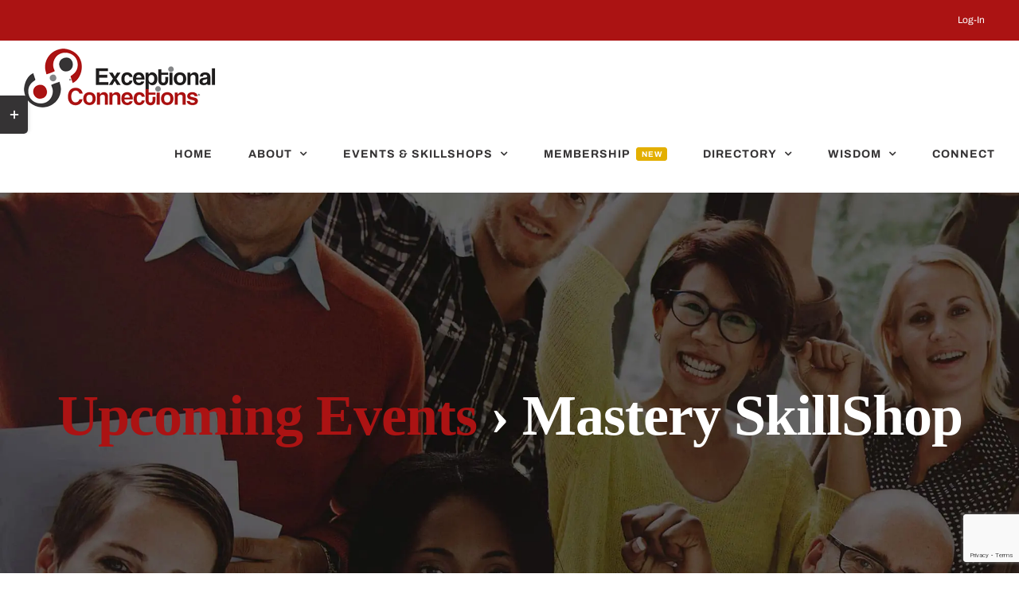

--- FILE ---
content_type: text/html; charset=utf-8
request_url: https://www.google.com/recaptcha/api2/anchor?ar=1&k=6LfwGZoUAAAAAHulBA_kczwaItiI9fypeFvULDrW&co=aHR0cHM6Ly9leGNlcHRpb25hbGNvbm5lY3Rpb25zLmNvbTo0NDM.&hl=en&v=PoyoqOPhxBO7pBk68S4YbpHZ&size=invisible&anchor-ms=20000&execute-ms=30000&cb=e1elancwfi8k
body_size: 48799
content:
<!DOCTYPE HTML><html dir="ltr" lang="en"><head><meta http-equiv="Content-Type" content="text/html; charset=UTF-8">
<meta http-equiv="X-UA-Compatible" content="IE=edge">
<title>reCAPTCHA</title>
<style type="text/css">
/* cyrillic-ext */
@font-face {
  font-family: 'Roboto';
  font-style: normal;
  font-weight: 400;
  font-stretch: 100%;
  src: url(//fonts.gstatic.com/s/roboto/v48/KFO7CnqEu92Fr1ME7kSn66aGLdTylUAMa3GUBHMdazTgWw.woff2) format('woff2');
  unicode-range: U+0460-052F, U+1C80-1C8A, U+20B4, U+2DE0-2DFF, U+A640-A69F, U+FE2E-FE2F;
}
/* cyrillic */
@font-face {
  font-family: 'Roboto';
  font-style: normal;
  font-weight: 400;
  font-stretch: 100%;
  src: url(//fonts.gstatic.com/s/roboto/v48/KFO7CnqEu92Fr1ME7kSn66aGLdTylUAMa3iUBHMdazTgWw.woff2) format('woff2');
  unicode-range: U+0301, U+0400-045F, U+0490-0491, U+04B0-04B1, U+2116;
}
/* greek-ext */
@font-face {
  font-family: 'Roboto';
  font-style: normal;
  font-weight: 400;
  font-stretch: 100%;
  src: url(//fonts.gstatic.com/s/roboto/v48/KFO7CnqEu92Fr1ME7kSn66aGLdTylUAMa3CUBHMdazTgWw.woff2) format('woff2');
  unicode-range: U+1F00-1FFF;
}
/* greek */
@font-face {
  font-family: 'Roboto';
  font-style: normal;
  font-weight: 400;
  font-stretch: 100%;
  src: url(//fonts.gstatic.com/s/roboto/v48/KFO7CnqEu92Fr1ME7kSn66aGLdTylUAMa3-UBHMdazTgWw.woff2) format('woff2');
  unicode-range: U+0370-0377, U+037A-037F, U+0384-038A, U+038C, U+038E-03A1, U+03A3-03FF;
}
/* math */
@font-face {
  font-family: 'Roboto';
  font-style: normal;
  font-weight: 400;
  font-stretch: 100%;
  src: url(//fonts.gstatic.com/s/roboto/v48/KFO7CnqEu92Fr1ME7kSn66aGLdTylUAMawCUBHMdazTgWw.woff2) format('woff2');
  unicode-range: U+0302-0303, U+0305, U+0307-0308, U+0310, U+0312, U+0315, U+031A, U+0326-0327, U+032C, U+032F-0330, U+0332-0333, U+0338, U+033A, U+0346, U+034D, U+0391-03A1, U+03A3-03A9, U+03B1-03C9, U+03D1, U+03D5-03D6, U+03F0-03F1, U+03F4-03F5, U+2016-2017, U+2034-2038, U+203C, U+2040, U+2043, U+2047, U+2050, U+2057, U+205F, U+2070-2071, U+2074-208E, U+2090-209C, U+20D0-20DC, U+20E1, U+20E5-20EF, U+2100-2112, U+2114-2115, U+2117-2121, U+2123-214F, U+2190, U+2192, U+2194-21AE, U+21B0-21E5, U+21F1-21F2, U+21F4-2211, U+2213-2214, U+2216-22FF, U+2308-230B, U+2310, U+2319, U+231C-2321, U+2336-237A, U+237C, U+2395, U+239B-23B7, U+23D0, U+23DC-23E1, U+2474-2475, U+25AF, U+25B3, U+25B7, U+25BD, U+25C1, U+25CA, U+25CC, U+25FB, U+266D-266F, U+27C0-27FF, U+2900-2AFF, U+2B0E-2B11, U+2B30-2B4C, U+2BFE, U+3030, U+FF5B, U+FF5D, U+1D400-1D7FF, U+1EE00-1EEFF;
}
/* symbols */
@font-face {
  font-family: 'Roboto';
  font-style: normal;
  font-weight: 400;
  font-stretch: 100%;
  src: url(//fonts.gstatic.com/s/roboto/v48/KFO7CnqEu92Fr1ME7kSn66aGLdTylUAMaxKUBHMdazTgWw.woff2) format('woff2');
  unicode-range: U+0001-000C, U+000E-001F, U+007F-009F, U+20DD-20E0, U+20E2-20E4, U+2150-218F, U+2190, U+2192, U+2194-2199, U+21AF, U+21E6-21F0, U+21F3, U+2218-2219, U+2299, U+22C4-22C6, U+2300-243F, U+2440-244A, U+2460-24FF, U+25A0-27BF, U+2800-28FF, U+2921-2922, U+2981, U+29BF, U+29EB, U+2B00-2BFF, U+4DC0-4DFF, U+FFF9-FFFB, U+10140-1018E, U+10190-1019C, U+101A0, U+101D0-101FD, U+102E0-102FB, U+10E60-10E7E, U+1D2C0-1D2D3, U+1D2E0-1D37F, U+1F000-1F0FF, U+1F100-1F1AD, U+1F1E6-1F1FF, U+1F30D-1F30F, U+1F315, U+1F31C, U+1F31E, U+1F320-1F32C, U+1F336, U+1F378, U+1F37D, U+1F382, U+1F393-1F39F, U+1F3A7-1F3A8, U+1F3AC-1F3AF, U+1F3C2, U+1F3C4-1F3C6, U+1F3CA-1F3CE, U+1F3D4-1F3E0, U+1F3ED, U+1F3F1-1F3F3, U+1F3F5-1F3F7, U+1F408, U+1F415, U+1F41F, U+1F426, U+1F43F, U+1F441-1F442, U+1F444, U+1F446-1F449, U+1F44C-1F44E, U+1F453, U+1F46A, U+1F47D, U+1F4A3, U+1F4B0, U+1F4B3, U+1F4B9, U+1F4BB, U+1F4BF, U+1F4C8-1F4CB, U+1F4D6, U+1F4DA, U+1F4DF, U+1F4E3-1F4E6, U+1F4EA-1F4ED, U+1F4F7, U+1F4F9-1F4FB, U+1F4FD-1F4FE, U+1F503, U+1F507-1F50B, U+1F50D, U+1F512-1F513, U+1F53E-1F54A, U+1F54F-1F5FA, U+1F610, U+1F650-1F67F, U+1F687, U+1F68D, U+1F691, U+1F694, U+1F698, U+1F6AD, U+1F6B2, U+1F6B9-1F6BA, U+1F6BC, U+1F6C6-1F6CF, U+1F6D3-1F6D7, U+1F6E0-1F6EA, U+1F6F0-1F6F3, U+1F6F7-1F6FC, U+1F700-1F7FF, U+1F800-1F80B, U+1F810-1F847, U+1F850-1F859, U+1F860-1F887, U+1F890-1F8AD, U+1F8B0-1F8BB, U+1F8C0-1F8C1, U+1F900-1F90B, U+1F93B, U+1F946, U+1F984, U+1F996, U+1F9E9, U+1FA00-1FA6F, U+1FA70-1FA7C, U+1FA80-1FA89, U+1FA8F-1FAC6, U+1FACE-1FADC, U+1FADF-1FAE9, U+1FAF0-1FAF8, U+1FB00-1FBFF;
}
/* vietnamese */
@font-face {
  font-family: 'Roboto';
  font-style: normal;
  font-weight: 400;
  font-stretch: 100%;
  src: url(//fonts.gstatic.com/s/roboto/v48/KFO7CnqEu92Fr1ME7kSn66aGLdTylUAMa3OUBHMdazTgWw.woff2) format('woff2');
  unicode-range: U+0102-0103, U+0110-0111, U+0128-0129, U+0168-0169, U+01A0-01A1, U+01AF-01B0, U+0300-0301, U+0303-0304, U+0308-0309, U+0323, U+0329, U+1EA0-1EF9, U+20AB;
}
/* latin-ext */
@font-face {
  font-family: 'Roboto';
  font-style: normal;
  font-weight: 400;
  font-stretch: 100%;
  src: url(//fonts.gstatic.com/s/roboto/v48/KFO7CnqEu92Fr1ME7kSn66aGLdTylUAMa3KUBHMdazTgWw.woff2) format('woff2');
  unicode-range: U+0100-02BA, U+02BD-02C5, U+02C7-02CC, U+02CE-02D7, U+02DD-02FF, U+0304, U+0308, U+0329, U+1D00-1DBF, U+1E00-1E9F, U+1EF2-1EFF, U+2020, U+20A0-20AB, U+20AD-20C0, U+2113, U+2C60-2C7F, U+A720-A7FF;
}
/* latin */
@font-face {
  font-family: 'Roboto';
  font-style: normal;
  font-weight: 400;
  font-stretch: 100%;
  src: url(//fonts.gstatic.com/s/roboto/v48/KFO7CnqEu92Fr1ME7kSn66aGLdTylUAMa3yUBHMdazQ.woff2) format('woff2');
  unicode-range: U+0000-00FF, U+0131, U+0152-0153, U+02BB-02BC, U+02C6, U+02DA, U+02DC, U+0304, U+0308, U+0329, U+2000-206F, U+20AC, U+2122, U+2191, U+2193, U+2212, U+2215, U+FEFF, U+FFFD;
}
/* cyrillic-ext */
@font-face {
  font-family: 'Roboto';
  font-style: normal;
  font-weight: 500;
  font-stretch: 100%;
  src: url(//fonts.gstatic.com/s/roboto/v48/KFO7CnqEu92Fr1ME7kSn66aGLdTylUAMa3GUBHMdazTgWw.woff2) format('woff2');
  unicode-range: U+0460-052F, U+1C80-1C8A, U+20B4, U+2DE0-2DFF, U+A640-A69F, U+FE2E-FE2F;
}
/* cyrillic */
@font-face {
  font-family: 'Roboto';
  font-style: normal;
  font-weight: 500;
  font-stretch: 100%;
  src: url(//fonts.gstatic.com/s/roboto/v48/KFO7CnqEu92Fr1ME7kSn66aGLdTylUAMa3iUBHMdazTgWw.woff2) format('woff2');
  unicode-range: U+0301, U+0400-045F, U+0490-0491, U+04B0-04B1, U+2116;
}
/* greek-ext */
@font-face {
  font-family: 'Roboto';
  font-style: normal;
  font-weight: 500;
  font-stretch: 100%;
  src: url(//fonts.gstatic.com/s/roboto/v48/KFO7CnqEu92Fr1ME7kSn66aGLdTylUAMa3CUBHMdazTgWw.woff2) format('woff2');
  unicode-range: U+1F00-1FFF;
}
/* greek */
@font-face {
  font-family: 'Roboto';
  font-style: normal;
  font-weight: 500;
  font-stretch: 100%;
  src: url(//fonts.gstatic.com/s/roboto/v48/KFO7CnqEu92Fr1ME7kSn66aGLdTylUAMa3-UBHMdazTgWw.woff2) format('woff2');
  unicode-range: U+0370-0377, U+037A-037F, U+0384-038A, U+038C, U+038E-03A1, U+03A3-03FF;
}
/* math */
@font-face {
  font-family: 'Roboto';
  font-style: normal;
  font-weight: 500;
  font-stretch: 100%;
  src: url(//fonts.gstatic.com/s/roboto/v48/KFO7CnqEu92Fr1ME7kSn66aGLdTylUAMawCUBHMdazTgWw.woff2) format('woff2');
  unicode-range: U+0302-0303, U+0305, U+0307-0308, U+0310, U+0312, U+0315, U+031A, U+0326-0327, U+032C, U+032F-0330, U+0332-0333, U+0338, U+033A, U+0346, U+034D, U+0391-03A1, U+03A3-03A9, U+03B1-03C9, U+03D1, U+03D5-03D6, U+03F0-03F1, U+03F4-03F5, U+2016-2017, U+2034-2038, U+203C, U+2040, U+2043, U+2047, U+2050, U+2057, U+205F, U+2070-2071, U+2074-208E, U+2090-209C, U+20D0-20DC, U+20E1, U+20E5-20EF, U+2100-2112, U+2114-2115, U+2117-2121, U+2123-214F, U+2190, U+2192, U+2194-21AE, U+21B0-21E5, U+21F1-21F2, U+21F4-2211, U+2213-2214, U+2216-22FF, U+2308-230B, U+2310, U+2319, U+231C-2321, U+2336-237A, U+237C, U+2395, U+239B-23B7, U+23D0, U+23DC-23E1, U+2474-2475, U+25AF, U+25B3, U+25B7, U+25BD, U+25C1, U+25CA, U+25CC, U+25FB, U+266D-266F, U+27C0-27FF, U+2900-2AFF, U+2B0E-2B11, U+2B30-2B4C, U+2BFE, U+3030, U+FF5B, U+FF5D, U+1D400-1D7FF, U+1EE00-1EEFF;
}
/* symbols */
@font-face {
  font-family: 'Roboto';
  font-style: normal;
  font-weight: 500;
  font-stretch: 100%;
  src: url(//fonts.gstatic.com/s/roboto/v48/KFO7CnqEu92Fr1ME7kSn66aGLdTylUAMaxKUBHMdazTgWw.woff2) format('woff2');
  unicode-range: U+0001-000C, U+000E-001F, U+007F-009F, U+20DD-20E0, U+20E2-20E4, U+2150-218F, U+2190, U+2192, U+2194-2199, U+21AF, U+21E6-21F0, U+21F3, U+2218-2219, U+2299, U+22C4-22C6, U+2300-243F, U+2440-244A, U+2460-24FF, U+25A0-27BF, U+2800-28FF, U+2921-2922, U+2981, U+29BF, U+29EB, U+2B00-2BFF, U+4DC0-4DFF, U+FFF9-FFFB, U+10140-1018E, U+10190-1019C, U+101A0, U+101D0-101FD, U+102E0-102FB, U+10E60-10E7E, U+1D2C0-1D2D3, U+1D2E0-1D37F, U+1F000-1F0FF, U+1F100-1F1AD, U+1F1E6-1F1FF, U+1F30D-1F30F, U+1F315, U+1F31C, U+1F31E, U+1F320-1F32C, U+1F336, U+1F378, U+1F37D, U+1F382, U+1F393-1F39F, U+1F3A7-1F3A8, U+1F3AC-1F3AF, U+1F3C2, U+1F3C4-1F3C6, U+1F3CA-1F3CE, U+1F3D4-1F3E0, U+1F3ED, U+1F3F1-1F3F3, U+1F3F5-1F3F7, U+1F408, U+1F415, U+1F41F, U+1F426, U+1F43F, U+1F441-1F442, U+1F444, U+1F446-1F449, U+1F44C-1F44E, U+1F453, U+1F46A, U+1F47D, U+1F4A3, U+1F4B0, U+1F4B3, U+1F4B9, U+1F4BB, U+1F4BF, U+1F4C8-1F4CB, U+1F4D6, U+1F4DA, U+1F4DF, U+1F4E3-1F4E6, U+1F4EA-1F4ED, U+1F4F7, U+1F4F9-1F4FB, U+1F4FD-1F4FE, U+1F503, U+1F507-1F50B, U+1F50D, U+1F512-1F513, U+1F53E-1F54A, U+1F54F-1F5FA, U+1F610, U+1F650-1F67F, U+1F687, U+1F68D, U+1F691, U+1F694, U+1F698, U+1F6AD, U+1F6B2, U+1F6B9-1F6BA, U+1F6BC, U+1F6C6-1F6CF, U+1F6D3-1F6D7, U+1F6E0-1F6EA, U+1F6F0-1F6F3, U+1F6F7-1F6FC, U+1F700-1F7FF, U+1F800-1F80B, U+1F810-1F847, U+1F850-1F859, U+1F860-1F887, U+1F890-1F8AD, U+1F8B0-1F8BB, U+1F8C0-1F8C1, U+1F900-1F90B, U+1F93B, U+1F946, U+1F984, U+1F996, U+1F9E9, U+1FA00-1FA6F, U+1FA70-1FA7C, U+1FA80-1FA89, U+1FA8F-1FAC6, U+1FACE-1FADC, U+1FADF-1FAE9, U+1FAF0-1FAF8, U+1FB00-1FBFF;
}
/* vietnamese */
@font-face {
  font-family: 'Roboto';
  font-style: normal;
  font-weight: 500;
  font-stretch: 100%;
  src: url(//fonts.gstatic.com/s/roboto/v48/KFO7CnqEu92Fr1ME7kSn66aGLdTylUAMa3OUBHMdazTgWw.woff2) format('woff2');
  unicode-range: U+0102-0103, U+0110-0111, U+0128-0129, U+0168-0169, U+01A0-01A1, U+01AF-01B0, U+0300-0301, U+0303-0304, U+0308-0309, U+0323, U+0329, U+1EA0-1EF9, U+20AB;
}
/* latin-ext */
@font-face {
  font-family: 'Roboto';
  font-style: normal;
  font-weight: 500;
  font-stretch: 100%;
  src: url(//fonts.gstatic.com/s/roboto/v48/KFO7CnqEu92Fr1ME7kSn66aGLdTylUAMa3KUBHMdazTgWw.woff2) format('woff2');
  unicode-range: U+0100-02BA, U+02BD-02C5, U+02C7-02CC, U+02CE-02D7, U+02DD-02FF, U+0304, U+0308, U+0329, U+1D00-1DBF, U+1E00-1E9F, U+1EF2-1EFF, U+2020, U+20A0-20AB, U+20AD-20C0, U+2113, U+2C60-2C7F, U+A720-A7FF;
}
/* latin */
@font-face {
  font-family: 'Roboto';
  font-style: normal;
  font-weight: 500;
  font-stretch: 100%;
  src: url(//fonts.gstatic.com/s/roboto/v48/KFO7CnqEu92Fr1ME7kSn66aGLdTylUAMa3yUBHMdazQ.woff2) format('woff2');
  unicode-range: U+0000-00FF, U+0131, U+0152-0153, U+02BB-02BC, U+02C6, U+02DA, U+02DC, U+0304, U+0308, U+0329, U+2000-206F, U+20AC, U+2122, U+2191, U+2193, U+2212, U+2215, U+FEFF, U+FFFD;
}
/* cyrillic-ext */
@font-face {
  font-family: 'Roboto';
  font-style: normal;
  font-weight: 900;
  font-stretch: 100%;
  src: url(//fonts.gstatic.com/s/roboto/v48/KFO7CnqEu92Fr1ME7kSn66aGLdTylUAMa3GUBHMdazTgWw.woff2) format('woff2');
  unicode-range: U+0460-052F, U+1C80-1C8A, U+20B4, U+2DE0-2DFF, U+A640-A69F, U+FE2E-FE2F;
}
/* cyrillic */
@font-face {
  font-family: 'Roboto';
  font-style: normal;
  font-weight: 900;
  font-stretch: 100%;
  src: url(//fonts.gstatic.com/s/roboto/v48/KFO7CnqEu92Fr1ME7kSn66aGLdTylUAMa3iUBHMdazTgWw.woff2) format('woff2');
  unicode-range: U+0301, U+0400-045F, U+0490-0491, U+04B0-04B1, U+2116;
}
/* greek-ext */
@font-face {
  font-family: 'Roboto';
  font-style: normal;
  font-weight: 900;
  font-stretch: 100%;
  src: url(//fonts.gstatic.com/s/roboto/v48/KFO7CnqEu92Fr1ME7kSn66aGLdTylUAMa3CUBHMdazTgWw.woff2) format('woff2');
  unicode-range: U+1F00-1FFF;
}
/* greek */
@font-face {
  font-family: 'Roboto';
  font-style: normal;
  font-weight: 900;
  font-stretch: 100%;
  src: url(//fonts.gstatic.com/s/roboto/v48/KFO7CnqEu92Fr1ME7kSn66aGLdTylUAMa3-UBHMdazTgWw.woff2) format('woff2');
  unicode-range: U+0370-0377, U+037A-037F, U+0384-038A, U+038C, U+038E-03A1, U+03A3-03FF;
}
/* math */
@font-face {
  font-family: 'Roboto';
  font-style: normal;
  font-weight: 900;
  font-stretch: 100%;
  src: url(//fonts.gstatic.com/s/roboto/v48/KFO7CnqEu92Fr1ME7kSn66aGLdTylUAMawCUBHMdazTgWw.woff2) format('woff2');
  unicode-range: U+0302-0303, U+0305, U+0307-0308, U+0310, U+0312, U+0315, U+031A, U+0326-0327, U+032C, U+032F-0330, U+0332-0333, U+0338, U+033A, U+0346, U+034D, U+0391-03A1, U+03A3-03A9, U+03B1-03C9, U+03D1, U+03D5-03D6, U+03F0-03F1, U+03F4-03F5, U+2016-2017, U+2034-2038, U+203C, U+2040, U+2043, U+2047, U+2050, U+2057, U+205F, U+2070-2071, U+2074-208E, U+2090-209C, U+20D0-20DC, U+20E1, U+20E5-20EF, U+2100-2112, U+2114-2115, U+2117-2121, U+2123-214F, U+2190, U+2192, U+2194-21AE, U+21B0-21E5, U+21F1-21F2, U+21F4-2211, U+2213-2214, U+2216-22FF, U+2308-230B, U+2310, U+2319, U+231C-2321, U+2336-237A, U+237C, U+2395, U+239B-23B7, U+23D0, U+23DC-23E1, U+2474-2475, U+25AF, U+25B3, U+25B7, U+25BD, U+25C1, U+25CA, U+25CC, U+25FB, U+266D-266F, U+27C0-27FF, U+2900-2AFF, U+2B0E-2B11, U+2B30-2B4C, U+2BFE, U+3030, U+FF5B, U+FF5D, U+1D400-1D7FF, U+1EE00-1EEFF;
}
/* symbols */
@font-face {
  font-family: 'Roboto';
  font-style: normal;
  font-weight: 900;
  font-stretch: 100%;
  src: url(//fonts.gstatic.com/s/roboto/v48/KFO7CnqEu92Fr1ME7kSn66aGLdTylUAMaxKUBHMdazTgWw.woff2) format('woff2');
  unicode-range: U+0001-000C, U+000E-001F, U+007F-009F, U+20DD-20E0, U+20E2-20E4, U+2150-218F, U+2190, U+2192, U+2194-2199, U+21AF, U+21E6-21F0, U+21F3, U+2218-2219, U+2299, U+22C4-22C6, U+2300-243F, U+2440-244A, U+2460-24FF, U+25A0-27BF, U+2800-28FF, U+2921-2922, U+2981, U+29BF, U+29EB, U+2B00-2BFF, U+4DC0-4DFF, U+FFF9-FFFB, U+10140-1018E, U+10190-1019C, U+101A0, U+101D0-101FD, U+102E0-102FB, U+10E60-10E7E, U+1D2C0-1D2D3, U+1D2E0-1D37F, U+1F000-1F0FF, U+1F100-1F1AD, U+1F1E6-1F1FF, U+1F30D-1F30F, U+1F315, U+1F31C, U+1F31E, U+1F320-1F32C, U+1F336, U+1F378, U+1F37D, U+1F382, U+1F393-1F39F, U+1F3A7-1F3A8, U+1F3AC-1F3AF, U+1F3C2, U+1F3C4-1F3C6, U+1F3CA-1F3CE, U+1F3D4-1F3E0, U+1F3ED, U+1F3F1-1F3F3, U+1F3F5-1F3F7, U+1F408, U+1F415, U+1F41F, U+1F426, U+1F43F, U+1F441-1F442, U+1F444, U+1F446-1F449, U+1F44C-1F44E, U+1F453, U+1F46A, U+1F47D, U+1F4A3, U+1F4B0, U+1F4B3, U+1F4B9, U+1F4BB, U+1F4BF, U+1F4C8-1F4CB, U+1F4D6, U+1F4DA, U+1F4DF, U+1F4E3-1F4E6, U+1F4EA-1F4ED, U+1F4F7, U+1F4F9-1F4FB, U+1F4FD-1F4FE, U+1F503, U+1F507-1F50B, U+1F50D, U+1F512-1F513, U+1F53E-1F54A, U+1F54F-1F5FA, U+1F610, U+1F650-1F67F, U+1F687, U+1F68D, U+1F691, U+1F694, U+1F698, U+1F6AD, U+1F6B2, U+1F6B9-1F6BA, U+1F6BC, U+1F6C6-1F6CF, U+1F6D3-1F6D7, U+1F6E0-1F6EA, U+1F6F0-1F6F3, U+1F6F7-1F6FC, U+1F700-1F7FF, U+1F800-1F80B, U+1F810-1F847, U+1F850-1F859, U+1F860-1F887, U+1F890-1F8AD, U+1F8B0-1F8BB, U+1F8C0-1F8C1, U+1F900-1F90B, U+1F93B, U+1F946, U+1F984, U+1F996, U+1F9E9, U+1FA00-1FA6F, U+1FA70-1FA7C, U+1FA80-1FA89, U+1FA8F-1FAC6, U+1FACE-1FADC, U+1FADF-1FAE9, U+1FAF0-1FAF8, U+1FB00-1FBFF;
}
/* vietnamese */
@font-face {
  font-family: 'Roboto';
  font-style: normal;
  font-weight: 900;
  font-stretch: 100%;
  src: url(//fonts.gstatic.com/s/roboto/v48/KFO7CnqEu92Fr1ME7kSn66aGLdTylUAMa3OUBHMdazTgWw.woff2) format('woff2');
  unicode-range: U+0102-0103, U+0110-0111, U+0128-0129, U+0168-0169, U+01A0-01A1, U+01AF-01B0, U+0300-0301, U+0303-0304, U+0308-0309, U+0323, U+0329, U+1EA0-1EF9, U+20AB;
}
/* latin-ext */
@font-face {
  font-family: 'Roboto';
  font-style: normal;
  font-weight: 900;
  font-stretch: 100%;
  src: url(//fonts.gstatic.com/s/roboto/v48/KFO7CnqEu92Fr1ME7kSn66aGLdTylUAMa3KUBHMdazTgWw.woff2) format('woff2');
  unicode-range: U+0100-02BA, U+02BD-02C5, U+02C7-02CC, U+02CE-02D7, U+02DD-02FF, U+0304, U+0308, U+0329, U+1D00-1DBF, U+1E00-1E9F, U+1EF2-1EFF, U+2020, U+20A0-20AB, U+20AD-20C0, U+2113, U+2C60-2C7F, U+A720-A7FF;
}
/* latin */
@font-face {
  font-family: 'Roboto';
  font-style: normal;
  font-weight: 900;
  font-stretch: 100%;
  src: url(//fonts.gstatic.com/s/roboto/v48/KFO7CnqEu92Fr1ME7kSn66aGLdTylUAMa3yUBHMdazQ.woff2) format('woff2');
  unicode-range: U+0000-00FF, U+0131, U+0152-0153, U+02BB-02BC, U+02C6, U+02DA, U+02DC, U+0304, U+0308, U+0329, U+2000-206F, U+20AC, U+2122, U+2191, U+2193, U+2212, U+2215, U+FEFF, U+FFFD;
}

</style>
<link rel="stylesheet" type="text/css" href="https://www.gstatic.com/recaptcha/releases/PoyoqOPhxBO7pBk68S4YbpHZ/styles__ltr.css">
<script nonce="fAYH1tN7s32aMM-Q2osl5A" type="text/javascript">window['__recaptcha_api'] = 'https://www.google.com/recaptcha/api2/';</script>
<script type="text/javascript" src="https://www.gstatic.com/recaptcha/releases/PoyoqOPhxBO7pBk68S4YbpHZ/recaptcha__en.js" nonce="fAYH1tN7s32aMM-Q2osl5A">
      
    </script></head>
<body><div id="rc-anchor-alert" class="rc-anchor-alert"></div>
<input type="hidden" id="recaptcha-token" value="[base64]">
<script type="text/javascript" nonce="fAYH1tN7s32aMM-Q2osl5A">
      recaptcha.anchor.Main.init("[\x22ainput\x22,[\x22bgdata\x22,\x22\x22,\[base64]/[base64]/[base64]/[base64]/cjw8ejpyPj4+eil9Y2F0Y2gobCl7dGhyb3cgbDt9fSxIPWZ1bmN0aW9uKHcsdCx6KXtpZih3PT0xOTR8fHc9PTIwOCl0LnZbd10/dC52W3ddLmNvbmNhdCh6KTp0LnZbd109b2Yoeix0KTtlbHNle2lmKHQuYkImJnchPTMxNylyZXR1cm47dz09NjZ8fHc9PTEyMnx8dz09NDcwfHx3PT00NHx8dz09NDE2fHx3PT0zOTd8fHc9PTQyMXx8dz09Njh8fHc9PTcwfHx3PT0xODQ/[base64]/[base64]/[base64]/bmV3IGRbVl0oSlswXSk6cD09Mj9uZXcgZFtWXShKWzBdLEpbMV0pOnA9PTM/bmV3IGRbVl0oSlswXSxKWzFdLEpbMl0pOnA9PTQ/[base64]/[base64]/[base64]/[base64]\x22,\[base64]\x22,\x22w6M1VkzCucKawrTClcOnwrgZJsOxw7bDqXkowq/DpsOmwpHDoEgaOsKmwooCBQVJBcORw5HDjsKGwoxQViJKw6EFw4XCoivCnRFORcOzw6PChhjCjsKbX8OefcO9wqpmwq5vERUew5DCvlHCrMOQPMO/[base64]/CgUgeBcOIBG/CkVAuw6jDuwjChGctQsOMw6ESw7/[base64]/BRrCl8KSc3zDqh/[base64]/w44Yw5JOw4wtBMK0w71cw6dvBCPDnw7Cu8Ktw7s9w440w7nCn8KvGMKvTwrDnsOmBsO7H07CisKoMQ7DplplYwPDtjvDpUkOcMOhCcK2wpzDvMKka8KMwrQrw6U/dnEcwrEvw4DCtsOjbMKbw5wDwrgtMsK5wqvCncOgwoomDcKCw4J4wo3Cs2XCuMOpw43Cv8KLw5hCDsK4R8KdwpjDogXCiMKUwpUgPDgObUbCv8KJUk4PLsKYVVbCv8OxwrDDlyMVw53Do1jCilPCqiNVIMKowrnCrnpLwqHCkyJ/wozCom/Cm8KgPGgAwpTCucKGw6rDtEbCv8ODCMOOdyAZDjdWS8O4wqvDtXlCTSfDtMOOwpbDj8Kae8KJw4FeczHCusOZOAQywonCnsOEw610w74tw63Cq8OFencmXcKQMMO8w5XClcO5f8Kiw6MIAcKcwrjDgCphf8K4UsOpMMO8LsKSHALDl8O/XEBgIxNjwopLXgxBDsKNwqR5VDBdw49Lw63CjjnDqHJIwp5+XxzCkcKfwpcuKMO3wpwHwqHDr07CjgpSCHXCq8KMMsOSFXDDhgPDngMKwq/CoFFeH8Kowq9UegrDtMOdwqnDtsOmw4/ChMO6ZcOuScK1YMORc8OkwphxRsKXWDErwprDmFrDmMKwf8O0w7c0esOQacOfw55iwqIkwo/Ci8K/SyPDozrCtEAzw67ComPChsOJXcKXwp45VMKaPzRpwo0aUcODCiFHYX1UwpjCmcKMw4zDsVB1UcK3wpNOI1LCrwcbcsO5XMKzwo9ewrlKw4VTwrzDmMKVW8OKFcO7wpHDk3HDoExrwpbCjsKQLcO6UMO3ecOtZcObKcKYVMKHLCoYYMOREDNdRXYZwpdIDcKAw6/[base64]/CvcOlYcKTKEnDmG0PwrDDssK3wqzCisKFw4BhKsOZw7MYGMKcM1A6woPCszEIZGc7EBfDrWbDmjZAUDfClMO6w5FVXMKeDiVjw45CTcOmwoJYw5XCqjwwQ8ObwqF/asKDwqwtVUNSw6Iswq4xwprDt8KKw63Du39aw4opw7fDqigddsO4wq5bd8KzEWjCthzDv2wuVsK5WkTCowRCDcKXD8Knw7vChzHDils3wpMkwpl1w61Cw6LDoMOAw4nDoMKXezfDlwQodVt9IjQ8wr1jwqo+wpF1w7VwKBHCkCbCs8KSwoUDw5N0w6HCjWQ1w6zCkw/DrsK4w67CpFzDjwPCiMOoPwdrBsOlw61Vwo/ClcOwwrUzwpBFw6cEbsOUwp/DiMKlLHzCo8OJwr0Zw5XDvwgqw4zCicKkHlIVTzPChRl1TMOweVvDpsKvwozCkAvChcO+w7PCu8KdwrQpRMKGQ8KZB8OqwoTDtG55wrJgwonCkXgjGMKMQcKZXB3CmmM1E8K3wp3Cl8ObPiMiI2vCl2nCi1DCvE4RHsOXQMO2eWjCt3TDvxLDhn/DicOJTMOcwq/Do8Knwqp3Ng3DksOSK8O2wo7CvMOuO8KhUQgJZ0nDqsOgH8OoHXIHw5pGw5vDhB8fw43DjcKQwrMHw4oxUmE2AF1NwoRuw4jClnowc8Kow7rCuzQSIgLDiAlRF8KIdsO3an/DpcOcwoceCcKhPTNzw6E4wpXDv8ObCCfDrWLDr8KtQkogw7DCs8KBw73DlcOOwpjCt1cQwprCqTvDtsOtNHhxQwYWwqbCkMOqw67Cr8KPw5U5UyVicWsYwoXCmWXDplPCqsOQw7HDm8KNYXrDgHbCpsO8wpzClsKBwqI/[base64]/NlpdEsOJXcOVwo3CqMKAwqMmw6nDn1Q4wp/DjsKLw5cZE8OyXsKeKHrChMOCAMKUwoUZLUksHMKJw5QYwqJnCcKSMsKuw57CngrCvsKBJsOQU1vDkcOOZsOvNsOhw4Fywr7CicKYew4+ScOmdgIPw6NTw4xJewQAI8OSRx0+A8KyZH3DhHjDkMKyw7Brwq7DgsOBw77CvMKEVEgMwoNAUsKJDgvDmcKdwph/fAZgwqLCtifDiysJLcObwpJQwqdqYMKKasOFwrHDlGIccXxwUFHDmVDCv1PCnsOCwp3Cn8K3RsKCDUoXwpjDrDc5PcKvw6nCjVUxKkPCnAlywqBTA8K7HAHDmMO3DsKnbjphaQIWIMOiAi3ClcO+w6odCjoSwoXCvQpqwpPDrsOdChFJMj5Sw6VUwoTCr8Oiw7LCjA/[base64]/IcO+MsKKw5QXScOWCSEoUQ4haC3CglfCjcOqIcK/w7PCt8K1WVHCo8KnShPDm8K6EAsiKcKdZsO/woPDuwHDgMK+w4TDgMOuwo/CsVRCKCQrwo85YgTDkMKYw60Uw4g7w4oJwrvDtcKVNSE/wr1ow7XCpVbDg8OjNsOPJsKjwrzDvcKoRnIRwrEZYEoDHcOUw7nClwXCisK2wrEnCsO3TT5kwonDng7CuRPCglnDkMO0wph2CMOswr7Cm8OtVcKEwrsaw7HDrWbCpcODacK3w4gIwrlKCHQQwr/[base64]/Do8Okwq/DkzzCuFIUw49QM8O/[base64]/CjG7Ch8OnD3PCpsKNwoRANcK/w5Y9w5o9Mzwaf8OKAE/CusOOw4JVw6bCqMKSw4kXAx3CgnrCvhVDw406wq5BEQU4w4Z1eDbDlwIMw77CnsKjeT5twqY4w6cpwpDDsjHCihLCi8Oaw7/DusK2MUtqZsKuw7PDr3TDtTI6G8OOAcOBw48LGsOLwqnClcKIwpTDm8ODPVxWSR3Dq1fDr8OPwoHClFYmw5zDl8KdCS7CvMOIa8O+JsKIwobDmCPCqwFBSG7CpEsUwpHCkQ5Qa8OzOsKmaEvDuULCjn0KYcORJcOPwrnCtU0rw7zCkcK0w7RxPAXDvmNsQC/[base64]/CucOLG8KSwqBrGj/Cr3VERsK/UjfCg1UDwrDCiU4Jw5YZHcOKfQLCgQvDrsOJTGXCjhQIw69JS8KaGsKwSHgNYHbDpEPCsMKLRVHCpF/[base64]/Lmcww4t9w6fCqcKrwozCh8Kow7jChMKrwo9yw6gKATEZw6AjaMOvw67DuBV7Fj0OecOmwozDicO7EVLDtQfDgldmXsKtw4/DnMKKwr/Cv0VywqzDtcOCMcObwq0GdCPDhsOlSildw6/Djj3CoSRLwqtYGkZpG3/DlE3CrsKsICXDtcKMwrkgYsOIwq3DucOzwoHCs8OgwrnDljHCkX/CpMO/SFjDtsKZFgDCocOcwqzClD7DosKTOH7Cr8KrbsOHwpLCoATClSRVwqxeJXDDhcKeG8K/e8OtRMOaU8KrwrElWUXCoQvDgsKFRcOKw7XDm1DCnWsuw4PDjcORwpzDtMKXMS7CicOMw4QKRDnCksK3PEpFYknDtMKpcD4Wc8K3JsKbbMKHw4fCrsOIb8OkQMOQwpk/bl7CpMOLwqjCiMOSw6IJwpHCtjFVKcOEGi/Ch8OuWR9bwo5LwpZVBsOmwqUmw6BZworCu13DmsKRD8KvwoF9w654w6vCjg8Cw4HDnn3CtsOPw4JzRwBTwoLDkSdwwp90RsO7wq3CnmtPw6HCn8KcEMKgKCzCmxXDtFxXw5gvwoJkUcKGA1xEw7/CssO3wo7CsMO4wrrDhcKcCcKCfMOdwqDDqsKFwqnDicKzEMOlwpoOwpxAQMOyw6zChcO4woPDssObw73CqDluw5bCkUZUFAbDtzLChQ8qw7nCu8OJd8KMwqDDmMKwwokRAEfDkD/DoMKuw7DCpQkmw6MbYMOUwqTCusKuw4HDkcKSBcOjW8KYw5LDj8K3w7/[base64]/DkMO9IMKPTsOzGCLCgsOlLnEYw75/AcKAFsO8w5nDugENaErCkBl/w69LwpIFVAgJGsKCX8KOwopCw4wVw5d8VcKqwqtFw79qQ8ORKcKjwow1w7TCtMOoNSRvHj3CssKIwqXCjMOKw4/[base64]/DqMKkw57Cv8K/wrl8aWFCCk45KSLCnsKrBHhxw7rCpi/Cvz0SwoMYwp4qwqnDs8Ouw7gEw7XCgsK2w7DDoR7Djz7Dqi5WwqJjOGXCs8OPw5HCqsK+w4XChMO0XsKia8OHw5TCv0DDisKgwpxPwqzColJ7w6bDl8K+MBMGwq/[base64]/wq/DmncHwpAmC8K5wrJyfMK8HsOAwr7Cu8OCEXLDjcK5w61kw4hMw6LDkxR9dVzDp8O8w6jDhQwvScKRwq/[base64]/CrcK/woJXGBXDuDlRdcOow6rCpsKnw6zDrcOew7bCjMK5AMOlXA/CkMOXwqU7KVJ8KsOtFXPCvsK8wp/CgMOoX8KNwrHDqE3DisKTwrHDtBB+w6LCpMKtJ8OcEMOHW3ZeJsKrcRNWMgDCmWFrw7B2CitfCcOew6bDq1PDtQfDpsO7I8KVYMKzw6HDp8KRw7PCvXJSwqxVw7UgR0MOwrTDhcKLIVUNDcKOwrQCV8OywobCpC/[base64]/woZ2wpTChMOowpzCucKNScODw5UawqEJwp8ewq7DgsOBwrHDhcK+NMKPESUhSWFXU8KHw5RAw6dzwpIHwqbClyAhc29tacKBJMKxf3rCucO1SEtRwpbCtcOpwqnCh2zDlVnCj8Ohwo/CisKcw44/wqDDksORw5LDriRmKsKwwqfDs8Kjw5cbZsO1w5vCtsOQwpR/I8OtAALCplAmwrrCgMOeP2bDtiNew4d2eyNiaGjCksOBYyEPw69OwpIoKhxiZlcaw5bDqMOGwpFhwpA7DlIHc8KMHgx+GcO1wp7ChcKne8KrecKww7LDp8KYBMKaQcKrw6clw6kOw4TCvMO0w4E/w445w7vDi8KrPcOcSMKcWmrDkMK4w4YUIHDChMO1GFTDgTbDtF/CqTYhQTDCpSTCmnUXDhZxccOuQcOpw6xWEkXCpQtCKsKhTjQHwqNdw6nCqcKWaMKTw6/DscOewq0hw79IKMOBdkPDvMKfVMOpw6fCnDLCj8OKw6APDMO5ST/CkMOkfVZ2KMKxw6/CqQTCnsOqJEMKwqHDiFDCtMOYwo7DrcOUbyjDhMOww6LDpi3Dp0Qaw5nCrMKxwqAhwogMwrHCoMK/wpvDllnDgcKzwoDDkW5gwotmw7p0w4DDtMKbYMKQw5AkEsKLesKcaTvCpcK6wpELw7/Cqz3CjTU/ej/[base64]/KsOvw4/Cm8KcUk/[base64]/w6YfB8O/w64lwq/[base64]/CsgMjWcOVwp9deGHDqArDpMKcwoTDjhfCsMOxw6FIwp3Cmy1FWy81I0Uzw7ghw4vDmTvCvzLCqmtmw5k/[base64]/DjMKgwp7DnSsDwrYUFGPDoDcAwpLDpSHDqFtzwqLCt1TDqB7CmMKfwrMER8O+HcKHwpDDmsKcaiIiw6fDscKicwtLbcOBYE7DixoywqzDr0RZPMKfwrBwTwfCnEY0w4jDtMOvw4pcw69vw7PDpsOiwqsXEk/DskFTwoxkwoPCosOZLsOqw6DDhMOnVE9Lw7l9HMKrAQjDn212cg/CiMKlT0vDssK8w7vCkzZfwrzChMOgwrkEw7jCp8Opw5/CkMKpNsK1WmBXSMOKwoYhQFbCnMOrw4rCumHCucKJw4jCjMKPFVdoPE3DuRzChcOeBgDDuy/Dki3Dt8OVw6x9woZ8w6/Cq8K6woLCmMKCfWDCq8KBw51GIVg2wp97KcO4OcKTG8KFwoIMwoDDmcOGw5lqVMK/wpTDiiMiwo7DtMOSWcOqw7Q7b8OlasKeA8OSRcOXw4XDkHrDs8K+KMK7dwHCki/DllEnwqV1w4XCtFzClnLCvcKzc8Oycz/[base64]/CmsKiGMO5w4nDucOtw7gJbmsWdFUuZV80wp3DscOpwrDCtkQ/[base64]/wqnDmXHCsMKswr9yw6BvGTPCoABfwovCssKpIMKuw75Nw7BfdsObJW82w6DDmQ7Dm8O3w4ksSGQDeWPCnFXCrjA7wqrDgVnCrcOGWFXCpcKJSlzCo8KrI39Lw4zDlsOUwoHDocOXZH0zTsKgw4ZUbHVKwrc/P8KeesKlw75WSsKvMDMMdsOcY8Kzw7XCv8KMw4MPZMKyGRnCqMOZfgHCisKQwrzCqSPCjMO6LnB3OsOzw7TDh2gVw6fCjsOQTsK2w75US8K3T2jDvsKcwpXClg/[base64]/FcKSw79ow5DCpMKAw73CscKlwr3DqMOqcTbCjzhTPMKCC3FSV8O8AsKjwqjDqMOlQgnClkzCgArCojAUwoBrw5oDf8KSwrbDsT4OP0c7w7ooPn1CwpHCgFpjw5sPw6BawoFeOMOGZVIxwqzDqkPDncOiwrXCscKFwpZOJnTChX09w4nClcOmwp9/wqoewpnDtETDhEnDnMKgWMKiwpMQYAR9J8OkZsKhTxprWF9WfcOkOMOKfsO0w6tzJgRIwofChcO5d8OzAsKmwrLCqMKlw6LCvG/[base64]/DuMOKwqgbOsKTwq93w6FWAVJIwqJWbsKtPT/DtsO/[base64]/CsV/CtcKXW8K4woliwqzCm8KlKGbCisO2CkBswpJxTiDDhVbDmVbCgFHCqzddw6E9w6IKw65nw6ASw5/DrcO6Z8KkS8OMwqHCh8O7wpZfOcOTHCzCssKCw7LCkcKlwoceHU7CgRzCmsK8KQUvw7rDmcOMMyjClhbDhwhJw6zCi8O8YlJkW0AtwqoIw4rCjGk3w5RWK8OMwqcew7MUw47CvQxTwrt7wo/Dn2QPPsKlOMOBMU3Dp1txf8OPwrhzwp7Cqzt/wqNTwp4cHMK3wotkwrXDp8KIwpkfHG/[base64]/w77Dk1HClXnChAvDpFzCqzXDmnsuVATCin7DhnRoHsObwr8UwqlXwoQOwopWw4c5Z8O+GgXDkldPP8KXw6c0Vw9fwqB/[base64]/KkfClMKXY8OUw7RVwoXDgBTDsXwfw6RQw6zCgxXDuQcNIsOdG03Dq8KRIArDvVgdBMKLwrXDqcK0W8K0FERmwqR1DcKnw4zCvcKgw7jCncKDdjIEw6XCqQdwJ8KTw6/DnCECFCPDpMKawoMYw6PDvEMuKMKZwqfCuxHDs0lCwqzCgcO9w5TCs8OXwrhFfcORIkUpXcOaaAxKNEN3w6DDgx5Owphiwr5Qw6XDpQV/wpXCuCkpwpt0wrFkWyLDlcKgwrZuw71DAQNMw4hdw63CjsKXIQcMKkrDklLCq8OewrrCjQkIw50Ww7fDgizDgsK6w5bCmS9qw7Ajw4pFVsO/wrDDkAHCrSBrQyBowrvCo2HDlyDCmg8qwrzClzLCqx8xw7AnwrfDrwbCtcOxXsKlwq7DucOGw4YTEhlXw716NMK2wpbChW/CosOWw5AXwrrCsMKJw4zConpKwqTDoBltE8O8NgBDwp3DiMOaw6bDlXN/WcOnA8O5w41aFMOpaXJiwqkPf8Omw5JywoE9wrHCm2gHw5/Dp8Knw57CmcOkCXsOAsKyHDHDiTDDgS1ew6fCpsKDwrbCuTjDsMKCehjDiMKTw7jDqMKwcxXCk0TCoEsWw77Dt8OiAsKjeMKtw7lzwqzDgsOFwoEAw57Cl8Khw7HDgiXDt3YJVMOhwpBNLU7CuMOMw6vCl8Kww7HCn0/[base64]/w5nCiiwrw7VWEMKAwobDqsOVGMK3wp7ClMKSw7wcw45/JVF5wodBIArCj2PDncO7D0zCjlHDtUNDIMKswpPDvnoXwpzCnMKifXB/w6TDpsOhesKLDXXDlBjCiUoDwpJPSDbCh8ONw6RDf1zDgRvDpMOyF1vDtsKyLiVoS8KfLRB6wpHDsMOYBUcjw501YAsNw6seIAzDusKnwrgWJ8Orw4vCk8OGLBHCj8O+w4PDpAzDrsOfw6A4w7YYHy3CocKLPcKbbmvClMOMGkDCv8KgwoF/BEUvwrF6SEJJR8K5wpJFwpXDrsOzw5krDg3CrzNdwpYSw49Vw79Yw6NKwpXCusOpwoM8V8KpTX3DjcK5wrsywrbDjmrDocOfw7c5GFlEw4/Cn8KXw6RSLjh6wqrCvFvCk8KubMKuwrjDsFtJwrk9wqMBw7/CosOjw41cdHDDvBjDqh3CucK/VsKAwqcJw6LDucO3AADCs03Ch2rCn3bCp8OiesOPVMKlaX/[base64]/w6E1wobCuxPCmcKrQcOTwpLDiMO2JMKowoh2Dz/Dh8OACR5eJnZYEEhoKVvDlcOyBXQEw6hswrkJMxE5w4fDjMOfbBdtZMOdWkJhfHIpbcODJcKLJsOUWcK9wrcOwpdWwpc2w7hgw64WPxpoJyR+wrBQIRrDusKJwrZHwpXCqSvDrADDn8OawrXChRrCjcOGTMOBw7MlwpvDiH56Lic8f8KWDRhHNsOwH8KdST3ChQ/[base64]/Ck8KOw6Rjw60Kw7MlIsOqdTXDk3PDqMKhwoAywqXDksOdXGnCu8K6wpPCskN9NMKEwolwwrfCrsKVQcKAGG/CvQ7CijjDvVkiM8KqcyXCiMKPwrAzwpc6Y8OAwozCqSfCr8K9KhzDrGFnBsOkLsOBaD/CowfCqiPDjWM0VMKvwpLDlTt2MmppVD1AAXNWw4YgMRTDlg/Ds8O8w5jDh3lFVQHDuEIufVfDkcONwrUhZMK2CmMqwrYQLmV+w4DDpMO+w5vCvQ8swr9xehsVwoFkw6PClThcwqduP8OnwqHCpcOXw6wXw69JIsOnwrvDvMKtGcOGwobDsVHDgwjCp8OqwrTDnQsUGgpkwq/Dtj/DosKSDHzCtQRQw5DDhyrCmikuwpdfwrTDjMOewrszwpTDsTfCocOZwpkQSlRuwooGEMK9w4rCgXvDsEPCvQ7CkMODwqRIwoHDo8OkwqrClQEwOcOhw5/DpMKTwr4iN27DqMOnwp8Hf8KjwrrCncOzw5rCsMKYwrTDjE/[base64]/Dn8ONw6EuwoPDojEeWcKNKsKTeMKww5nDuXkVSMOYHcKbXWzCtH3DqEDDqVtGU3zCjys7w7XDn3LCgFIlAsKJw7jDjMKYw7XCiC04J8O2PGs5wrFZwqrDjknCtMOzw50bw67DocOTVMOHDMKKTsKyaMO+wqwLJMKeKmhjWMK6wrXDuMKgw6HCoMKZw7/CucOiAgNECUrDj8ObCW9tVhRnaCt4wovCtMKHHlfCs8OZPjTCknd6wrsmw5nCk8Khw5FeD8ONwocvZUfCtcObw5gCKwPCkCdqwq/CncKuw7DCmyrCimLDhcKvwr8iw4YdeBYTw6LCkwnCjsKTw7tXw5nCpsKrQMOOwrQRwodTwrvCrHnCn8ORHkLDoMOow5bDicOsV8KHw41Iwo5aZGczKjVEHmTClnF+wooAw6/DpMK/w6fDh8OlMMOzwrgvQsKYcMKAw5/CtmwdHxrCgyfCg0rDm8KTworDiMOPwpIgwpQvYgvDkjfChE7DmjnDoMOEw71dFsKvwoFOZ8KScsOHA8Ofw7nCmsKYw4EVwo5kw53DjxUCwpd8wrjDlHBmVsOSesOGw7rDk8OGfT05wqjDjkJMZU5gPCzDlMKmV8KhUiwbcsOSdsObwoTDisOdw67DvMK/dWrCgMKWUMOvw7nDvsO/[base64]/DsVDDuxpxwoTDpDHCr1XDm8KUTUvCiMOdwoJsJ8KuSlBuJVfDqXMpw79EGjLCnmDDjMOPw712wpdDw7g4QMOtwq17HMK0wqwuWBM1w57DuMOJCsOMRzkUw4tKdMKJwrxaAhdFw6fDnsKhw5MtZF7DgMO9GMOAwoXCt8Kkw5bDth/[base64]/DhyM5w5U8wrQGAsOiBcOUw4nCtMOlwrl8DzNaagLDvRrDuT7DpMOqw4N5XcKgwprDk3UeFUDDk2/DrcKZw7nDqRIZw53CmMODNsOZIEN6w6HCgHkHwo1sV8OIwr3CoG/DusOOwp1FPMOqw47CgiHDvi3DmsK+Kit6wq4cO3UZRcKfwrUhFiPCmcOUwpc2w5XChsKaGhAlwph+wprCvcK0UhVEWsKiEmtUwoA/[base64]/DrQlyP002P8O2F8OTLcK/IFg3ZcK6wpzCicORwoU2UcKxIMOMw5XDssOrMcOww5bDn3RHKsKwbEcSdMKowpF4TEjDmcKhwoheYWFUw6tsMcOdwoRkQsO1wqvDnFkxI3cDw4whwr0BEU0xBsKDdcK+NE3DnMKRw5/DsBp7AsKbClMXwpfDj8KQM8K4cMK5woZ0w7HCsx4aw7cyc1fCvVwBw5l3K2XCtcO3ZTB7OGHDsMO8EQHCjCPDugF0WgRDwqDDo2XDhGdIwonDiEIbw5ckwrI4QMOAw75iEWLDnMKFwqdcHxoVEMOOw6vDuE9RKn/[base64]/DcOWw44AMjwQw7powrphRsOzw4duN1wRw6PCrg0KdcOJRE/CiBpwwoMpejPDocOsW8OKw7fCu00Xw4vChcKfcBDDrUNTw7M2DcKcR8O4Rhd3JMOrw5DDocOwOxh5Rxs/wq/CmDjCsmrDkcODRxIHK8KiEcKvwpBvfMKxw5LDpQ/DrFDDlSvCl0oDwrkuX3VKw47CksOqdBrDqcOPw7jCn2Ngw4t8w4rDg1LCmsKkD8KDwoLDhMKHwprCs3HDkcOjw6QwRHLDjcKSw4DDtCJbwo9PYyLCmT4zLsKXw6nDsnZ0w59ZG3zDuMKlSEJwW3sbwo/Ci8OsWWLDvC97wpMnw7jCkMOFXMKNNcKDw6d/[base64]/[base64]/[base64]/w4nCq8Kwwr9nVcKsw5IUw4EkwolmEwBOUsKrwpB5wrPCmxnDg8K7BQLChhjDlsONwpZES3BGCV7Co8OTDcKaScKQVcKfw4I7wojCscOoNMOhw4MZMMOYR1LClz4awrnDrMO8wp8uw6HCoMK/wqE4S8KdQcKyE8K/McOAPSnCmiRrw71gwo7DmyJHwpvCmMKLwofCpzMhXMKlw5k1amkQw48hw4V6J8KLS8KYw5TDliEHWsKmJ0vCpDwtw4dYQEvCu8KDwokHwpPCu8KbJ1wKw6x+aQFSwrFYY8OiwoVLKcKIw5TCsVI2wr/DhcOTw4wSfiJiP8O5dzRYwpxsB8KBw5bCusKow5EawrbDtGJuwo8MwqpWdw0ZP8OyV1rDri/[base64]/Ct8OXw5cGcldkHcKsOxvCtDTCnn09wqDDjsKtw7DDtx3DpCZjez5JZ8OSwq0NIcOQw7tmwpxQacObwpDDjcOSw7k7w5bChj1OFx3CisOmw4ZvbsKvw7zDusOXw7LCngwAwo1jdDAKRHguwoRvwptPw6VbNMKFCMOhw67DiUhGY8Orw6DDisOfFlhKw4/Cl2nDqw/DnU7CucKpVyNvHcOWYMODw4dtw7zCqjLCpMOXw7LDlsO7w44AYUhdcMOVdnzCj8KhBSAiw5M3woTDh8O/w7nCl8O3wp/ChTdbwqvCksKjwolAwp3Drx5QwpPDq8Krw6hwwpIWA8K5LcOJw6PDrmR0TwRqwo/CmMKdwrjCrk/[base64]/w7xhwoTClMOcSsOmPkPCi8KqworDmRjCoV3DtMKsw6NYOcOaVlMPF8OoOcKeU8KuFW19PsKYw4N3InTCgsOaWMOCwpUtwok+USRzwpxNwrDDv8KebcOWwrxSwq/CoMK8wrHCiBsiYsKiw7TDnUHCg8Kaw6kZwqsuwpLCn8Oewq/CtjpYwrM9w4RJwpnDv0PCmyFcRkNKDMKswq0PWsOrw7HDlnvDmcOFw7ZpU8OnT1HCnMKHBAQeZS0Vwp1QwrVEQULDqMKsVHLDr8KcAH4gw5dDNcOMwrXCthXDnmbCpijDrMKTwqrCosOnRsKnTm3Dt2Vjw4cJRMONw6cXw4IUDMKGJS/DtsOVTMOZw7PDqMKOWUYUKsKPwrHChEdrwovDjW/[base64]/[base64]/Dlz3DpcOUfn80NXjCmhoCw7obfFEMwotBwr8eQEbDr8OdwpTClnoAasKMNcKddcOuWWYtF8KxHsKowqYuw6LCgSYOFE/[base64]/CnQ7DvsOhw6vDjsKVwohZw5rCpnrDm8KWFcKDw6fCo8OYw4vCrEDCrnc3aFXDsyZ1w5hJw5XCuyrDi8K/w5LDgDEqHcK6w77Di8KHEcO/wqU5w5XDkMOOw7TDk8ORwqjDs8OYDRs8X2IBw7YyHsOqNMOObQpARQJSw5LDgsO1wrl7w6/DqR4Iwpc2wpPCvyDDjDU/wqrDhy/CqMKadhRZYxDCt8KYSMOZwodmfcO/wq/Clw/Cu8KRGMO7FDfDrBkkwpTDpyrCgz9zZMKywqTCriHCtMO8esOZbH1FAsOWw650WTDCh3nDsFpDZ8ObMcO5w4rDuz7DlcKcWzHDuHXCiUcEUcK5wqjCph/[base64]/d0/[base64]/[base64]/TMKfOMO2cQBVCE3Dgx7CjGjCtxPDp8OYOsKLwrbDrC0kw5B5Q8KXLxLCosOPwodna1Nnw68Zw5weacO1wpRJM27DlGYOwoJqwpoXWnguw4PDoMOkYlvCrgzCtcKVZcKfEcKYMBNVVcKPw47Du8KDwpJuAcK4w51WKwkZIS7Dv8KmwrlFwqg2NcKVw60aEmVdKh3CuSF/[base64]/CgTcPIEhEOAozFsKxwpRhwoAvwrfDp8OVO8KPN8O0w4zCp8OGcUvDicKywr/DixgHwrFpw7rCl8K5MsKyBcKEMQ05wpJvTMOhLXEewrTCqRzDsnhlwp9ICRTDicK0Km1lIh3DoMOJwpgVDMKLw5bDm8Osw4LDjT0OWXrDjMKTwrzDhH0AwozDpsOLwp0nwr/DgcKawrnCqsKSVDAwwqXDgl7DuHMzwqTCm8K7wrkyLMKAwph5C8K7woceG8KUwqbCu8KETMOYBMKGw4XCqR/DpsKBw5YwZsOdGsK6f8Okw5XChMOKGsOoalXDuTYNwqN6w7DDmsKmCMOAAcK+GsOuCSwdHyvDqgHCu8KFWm1+w7dyw6nDjxxjLAvClwdqWsOKLcOdw73DuMOUwo/[base64]/YGx3WwzDmcO+wrDComp4w7BgNBVoPnl9wq8AWl0pD34LCw3ClRJew63CrQTDusKtw7nCklRdDHMlwqbDonPDusONw4RDwqNNw5rDkMKNwq5/VxjCgcK+wowiwoE3wqrCtcK9wp7DhXVPVD5owq9tFn40ayPDo8KQw693S29Xc1V9wpLCnFXDmn3DmTHCrhjDlcKrTBoHw47Dgi1bw7vCs8OsUzTDj8KNXcKhwoRye8KtwrpxEEPDtVLDjiHDgn4Aw655w5NhAsOzw6MMw41vFj4Fw7PCrDDCn2gLw7M6Jj/CiMOMSQI7w64qe8OlEcOowp/Cp8OOYBwmw4ZDwqM3VMO0wohje8Oiw4EIN8Kqwo9YP8KVw5gkGcKODsOoBcOjN8OPecOgHQHCo8KUw4dAwqXDph/[base64]/[base64]/QnTDoMKtw4IQT8KBNsKxCcOzJ8KxwonCmmlww4fCpsOIB8K7w44QL8OlYUcPVVAVwr9IwqdyAsOJEUnDqyYDBsOPwpHDscKew4cEAQXDvMOHQ1R9NsKnwqLCg8K2w4TDgMOmwrvDlMO3w4DCtnNFfsKxw4kVeCUFw7vCkh/DoMOaw7TCpsOJScOXwq7CssOgwrLDiCw5wogTecOBwokiwq1YwoXDj8O/DxXCnFTCnCFRwpkITMO2wpXDpsKnQMOIw5TCjMK4w5FKNgXDnsKlwpnCkMO4Z3/DqkYuwqrDmht5w57Ck3DCp198fkAgA8O7FmJJfmfDsmbCkcOYwqDCgMOWFknClk7CpUwYegLCt8O/w4xxw4BZwoxXwq9RbxnDlyLDkcObQcOyJsKwcwckwp7DvUYJw5vCs03CocOFfMK3SC/CtcOywozDvcKdw5Iww6/CjcO1wpvCr25PwpBwc1bDj8KVwpvCi8OGKCsCaXwXwrcHPcKUwoVpCcOrwpjDl8KkwrLCl8Klw7Vjw5DDhsKjwrh/[base64]/CjkHDiQhuwpjDkcOdfEbCksO2UcOZw55UScK9wqBCw6YcwoTCjsO2w5cxdlPCgcOzJGVGwo/CoCk3PcORA1jDo2UaP1XCocK4NlHCj8Olwp0NwoXCr8Ofd8K4Q37CgsOwJi9DfEZCAsOkDCACw6x7WMONw77CswtqFU/Drh/ChkxVTcKUwp4PSHAvMhfCj8K6wq81CMKNJMOYdT8Xw7tawrDDhDjCoMOew47Du8KKw5XDnxMcwrTCsVQrwqLDtcK3bsKhw7zCmsKGX2LDrMKNTsKYMMOYw78ie8OoZh3DisKsVmHDh8OywrbChcOeCcO+wo/[base64]/eXBJw4/DlTwXwqDCicKxZnEJUcO/FCHDucOcwrfDswFDAsKiD2TDmsKYcAB7ecOGYk9vwrLCumkhwoFwblHChMKwwrTDk8Obw6TDtcOJYcONw4PCkMKtVMONw5XDo8Kdw7/DgXYUAcOqwqXDk8OswpoPPzsjbsO9w4nDhDYsw4hdwqLCq1BlwoHCgD/CiMO4wqTDocOvwrvDisKIW8OpC8KRcsO6wqJdwo1mw4F0w5PCs8KAw7oIXMO1YUPCmnnCmhPDpcOAwoLCgUTClsKXWQ0qZHbCtR/[base64]/[base64]/DgwjDmcKbwp0GwpTCnnfCscKJw5InfQYvwrccw6PDgcKZXcKow47DgMOgw64ew4DDmsKHw6tQBMO+w6Ybw6DDlCZSHVoTw43CjyUvw4rDlMOkHcOBwrgZEcOEesK9wpoxwprDqcOCwrfDiBzDkAvDhgLDpyLCgsOtRk7DgMOkw5peZVDDjQDCjX/[base64]/w5nCtsKzwqLDg8OpYcK/XQIgw496e8K8woTCgwvCpsKDwrXCi8KfCDjDqB/[base64]/DvUopw7UwwrbDpmFpdsK5RiYuw5DClirCq8OvU8OMT8ODw7nCnsOZZMKMwr3DjsOHwoFIPGMhwprCmMKbw6VQSMO0XMKVwq55X8Kbwr9ew6TCmsOjR8O0wqnCs8OmAyPDjy/[base64]/QVwgO2jCkyLDvMOzwrnCqsOsanfCsSrDn8OmSMODw4zCkBxqw6UXI8OMTTF8fcOOw506w6vDqU5fZMKpMBRKw6vDmMKgwonDm8Ktwp7Dp8KEw7M1HsKWw5RvwrDCgsOQA00lw5jDgMK7wovCjsK/ScKrwrYOJHJMw4Uzwo5KIShYw5I5J8KnwrwTBjvDhhhhR1nDnMKcw4zChMKxw4oFOhzCtE/ChS7DgsOrLyzCvQvCt8K9w6ZhwqrDksK5V8KZwrIfAgZhwrnDtMKGeURCIsOeWsOOJVfCt8OBwp5hTcO7FilQwqrCrsOufMOSw53CnGPCrkYvGRcrZQzDpcKCwozCukofYsO6AMOQw6/Dp8OgIcOrw5ANe8OUwrsVwoJFw7PCgMKdCsO7wrXDgcK2C8OJw7DCmsO+w5XCrBDDvQdUwq5vJ8K3w4bCmMK1b8Ojw5zCocO8egd6wrHCr8KOGcO0I8KowowcFMK6AsKXwoxLSsKbXBJ8wqHDl8ONEgovFMKhwpnCpx1Icm/Cn8OVCsKRHlsXBnDDi8KHWg5ibx4UDsK4A3/DqMOFCsKUBMO6wqLCmsOuLzzCoGwow6jCnsKiwrPDkMOSTQbCqkfDkcKaw4EHYi3Dl8ODw7TCs8OEMcOIw6h4SEjCoGcRFBTDg8OhNB3DvATDjTRawp97SmTChlgjwofDkTcQw7fCmMO3w5HDlx/[base64]/Dn8Opw4rCsSVzwoPCuh/CrsKNOcO0w6XCkkhvw79/QcONw4t8XnvDo0QadMOUwq/Cr8Ohw6PCqBkpwpc9IhjDhgHCrk/Dm8ONZyASw7DDjsOyw6rDp8KDwqbDlcOqAgnCg8KMw53Dv04FwqPCk2TDkcOiXsODwrzCicKaVDLDtXDChsK8E8OrwoPCpntYw7PCvMO7w6VYAcKTQ1LCt8K7TGt7w4bCjylIQcORwphmZsKSw5p9wpJTw6JGwqstcMK5wrjCscKrwp/CgcKjMhvCs33DtXDDgh1hwp7DpC8edsOXw50/VcO5Gy0CEjZXBMOmwqrDg8K5w6DCkMKXVcOENWQGP8KaRGYUwrPDrsKNw4PDlMOXw7cCw7xrecOYwqHDviLDkHsow4JIw4ttwpzCplkmN1VNwqZow6DCp8K4aFUqVMOEw5l+ODNBw6tVw4UPL30pwobCvgrDhBUbEsKWMTfChcO6Mlt3MUnDscOHwqTCjxMBXsO5w5/[base64]/[base64]/woJ6ASHChW/DoQw0w4xiwozDr8KOw6PDosKww7TCoihuWMOlW0J3TGbCticWwrnDuAjCjAjCjcKnwpldw4kaAsK9e8OcWsO4w7RgYgvDk8Kpw4MPRcO4eifCtMKtwq/CpMOrVU3CqzoHTcKqw6bCngPCiVnCrADCgcK1HsOxw5NdBsOQcQ0cKcO0w7vDqsK2w4JoTU/DpsK4\x22],null,[\x22conf\x22,null,\x226LfwGZoUAAAAAHulBA_kczwaItiI9fypeFvULDrW\x22,0,null,null,null,1,[21,125,63,73,95,87,41,43,42,83,102,105,109,121],[1017145,594],0,null,null,null,null,0,null,0,null,700,1,null,0,\[base64]/76lBhnEnQkZnOKMAhk\\u003d\x22,0,0,null,null,1,null,0,0,null,null,null,0],\x22https://exceptionalconnections.com:443\x22,null,[3,1,1],null,null,null,1,3600,[\x22https://www.google.com/intl/en/policies/privacy/\x22,\x22https://www.google.com/intl/en/policies/terms/\x22],\x22nqQrE7NSC97jYeYvLcZiDcmCmyiACgEB9/m7zRnS5c0\\u003d\x22,1,0,null,1,1768841259459,0,0,[20],null,[167,162,105,33],\x22RC-5yC794QBXy1HDA\x22,null,null,null,null,null,\x220dAFcWeA5koTEG1L9LwPV_b4b9tRn41vesI67kexsGVM1_bz7xSDAxdFNQEiaDhf7EFj7Fo9K-pOalIopEcKSy-LhcHwqy4hSwMw\x22,1768924059494]");
    </script></body></html>